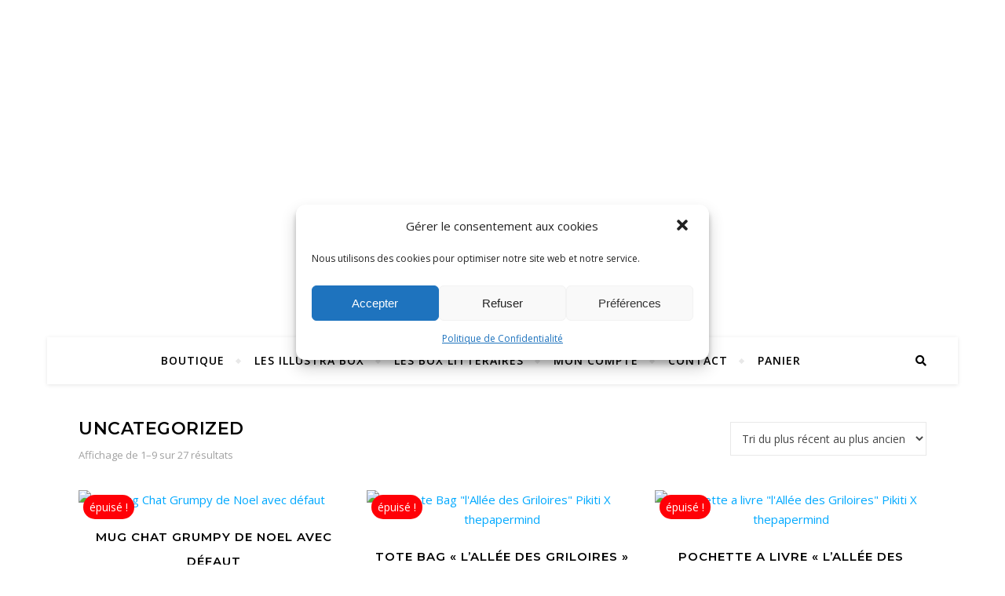

--- FILE ---
content_type: text/html; charset=UTF-8
request_url: https://www.pikitishop.com/product-category/uncategorized/
body_size: 14189
content:
<!DOCTYPE html>
<html lang="fr-FR">
<head>
	<meta charset="UTF-8">
	<meta name="viewport" content="width=device-width, initial-scale=1.0"/>
	<link rel="profile" href="http://gmpg.org/xfn/11">

<title>Uncategorized</title>
<meta name='robots' content='max-image-preview:large'/>
<link rel='dns-prefetch' href='//fonts.googleapis.com'/>
<style id='wp-img-auto-sizes-contain-inline-css' type='text/css'>img:is([sizes=auto i],[sizes^="auto," i]){contain-intrinsic-size:3000px 1500px}</style>
<link rel='stylesheet' id='cf7ic_style-css' href='https://www.pikitishop.com/wp-content/plugins/contact-form-7-image-captcha/css/cf7ic-style.css?ver=3.3.7' type='text/css' media='all'/>
<link rel='stylesheet' id='wcmultishipping-checkout-pickup-points-block-css' href='https://www.pikitishop.com/wp-content/plugins/wc-multishipping/inc/woocommerce_block/style-index.css?ver=0.1.0' type='text/css' media='all'/>
<link rel='stylesheet' id='wcmultishipping-blocks-integration-css' href='https://www.pikitishop.com/wp-content/plugins/wc-multishipping/inc/woocommerce_block/style-index.css?ver=0.1.0' type='text/css' media='all'/>
<link rel='stylesheet' id='wp-block-library-css' href='https://www.pikitishop.com/wp-includes/css/dist/block-library/style.min.css?ver=6.9' type='text/css' media='all'/>
<link rel='stylesheet' id='wc-blocks-style-css' href='https://www.pikitishop.com/wp-content/plugins/woocommerce/assets/client/blocks/wc-blocks.css?ver=wc-10.4.0' type='text/css' media='all'/>
<style id='global-styles-inline-css' type='text/css'>:root{--wp--preset--aspect-ratio--square:1;--wp--preset--aspect-ratio--4-3: 4/3;--wp--preset--aspect-ratio--3-4: 3/4;--wp--preset--aspect-ratio--3-2: 3/2;--wp--preset--aspect-ratio--2-3: 2/3;--wp--preset--aspect-ratio--16-9: 16/9;--wp--preset--aspect-ratio--9-16: 9/16;--wp--preset--color--black:#000;--wp--preset--color--cyan-bluish-gray:#abb8c3;--wp--preset--color--white:#fff;--wp--preset--color--pale-pink:#f78da7;--wp--preset--color--vivid-red:#cf2e2e;--wp--preset--color--luminous-vivid-orange:#ff6900;--wp--preset--color--luminous-vivid-amber:#fcb900;--wp--preset--color--light-green-cyan:#7bdcb5;--wp--preset--color--vivid-green-cyan:#00d084;--wp--preset--color--pale-cyan-blue:#8ed1fc;--wp--preset--color--vivid-cyan-blue:#0693e3;--wp--preset--color--vivid-purple:#9b51e0;--wp--preset--gradient--vivid-cyan-blue-to-vivid-purple:linear-gradient(135deg,#0693e3 0%,#9b51e0 100%);--wp--preset--gradient--light-green-cyan-to-vivid-green-cyan:linear-gradient(135deg,#7adcb4 0%,#00d082 100%);--wp--preset--gradient--luminous-vivid-amber-to-luminous-vivid-orange:linear-gradient(135deg,#fcb900 0%,#ff6900 100%);--wp--preset--gradient--luminous-vivid-orange-to-vivid-red:linear-gradient(135deg,#ff6900 0%,#cf2e2e 100%);--wp--preset--gradient--very-light-gray-to-cyan-bluish-gray:linear-gradient(135deg,#eee 0%,#a9b8c3 100%);--wp--preset--gradient--cool-to-warm-spectrum:linear-gradient(135deg,#4aeadc 0%,#9778d1 20%,#cf2aba 40%,#ee2c82 60%,#fb6962 80%,#fef84c 100%);--wp--preset--gradient--blush-light-purple:linear-gradient(135deg,#ffceec 0%,#9896f0 100%);--wp--preset--gradient--blush-bordeaux:linear-gradient(135deg,#fecda5 0%,#fe2d2d 50%,#6b003e 100%);--wp--preset--gradient--luminous-dusk:linear-gradient(135deg,#ffcb70 0%,#c751c0 50%,#4158d0 100%);--wp--preset--gradient--pale-ocean:linear-gradient(135deg,#fff5cb 0%,#b6e3d4 50%,#33a7b5 100%);--wp--preset--gradient--electric-grass:linear-gradient(135deg,#caf880 0%,#71ce7e 100%);--wp--preset--gradient--midnight:linear-gradient(135deg,#020381 0%,#2874fc 100%);--wp--preset--font-size--small:13px;--wp--preset--font-size--medium:20px;--wp--preset--font-size--large:36px;--wp--preset--font-size--x-large:42px;--wp--preset--spacing--20:.44rem;--wp--preset--spacing--30:.67rem;--wp--preset--spacing--40:1rem;--wp--preset--spacing--50:1.5rem;--wp--preset--spacing--60:2.25rem;--wp--preset--spacing--70:3.38rem;--wp--preset--spacing--80:5.06rem;--wp--preset--shadow--natural:6px 6px 9px rgba(0,0,0,.2);--wp--preset--shadow--deep:12px 12px 50px rgba(0,0,0,.4);--wp--preset--shadow--sharp:6px 6px 0 rgba(0,0,0,.2);--wp--preset--shadow--outlined:6px 6px 0 -3px #fff , 6px 6px #000;--wp--preset--shadow--crisp:6px 6px 0 #000}:where(.is-layout-flex){gap:.5em}:where(.is-layout-grid){gap:.5em}body .is-layout-flex{display:flex}.is-layout-flex{flex-wrap:wrap;align-items:center}.is-layout-flex > :is(*, div){margin:0}body .is-layout-grid{display:grid}.is-layout-grid > :is(*, div){margin:0}:where(.wp-block-columns.is-layout-flex){gap:2em}:where(.wp-block-columns.is-layout-grid){gap:2em}:where(.wp-block-post-template.is-layout-flex){gap:1.25em}:where(.wp-block-post-template.is-layout-grid){gap:1.25em}.has-black-color{color:var(--wp--preset--color--black)!important}.has-cyan-bluish-gray-color{color:var(--wp--preset--color--cyan-bluish-gray)!important}.has-white-color{color:var(--wp--preset--color--white)!important}.has-pale-pink-color{color:var(--wp--preset--color--pale-pink)!important}.has-vivid-red-color{color:var(--wp--preset--color--vivid-red)!important}.has-luminous-vivid-orange-color{color:var(--wp--preset--color--luminous-vivid-orange)!important}.has-luminous-vivid-amber-color{color:var(--wp--preset--color--luminous-vivid-amber)!important}.has-light-green-cyan-color{color:var(--wp--preset--color--light-green-cyan)!important}.has-vivid-green-cyan-color{color:var(--wp--preset--color--vivid-green-cyan)!important}.has-pale-cyan-blue-color{color:var(--wp--preset--color--pale-cyan-blue)!important}.has-vivid-cyan-blue-color{color:var(--wp--preset--color--vivid-cyan-blue)!important}.has-vivid-purple-color{color:var(--wp--preset--color--vivid-purple)!important}.has-black-background-color{background-color:var(--wp--preset--color--black)!important}.has-cyan-bluish-gray-background-color{background-color:var(--wp--preset--color--cyan-bluish-gray)!important}.has-white-background-color{background-color:var(--wp--preset--color--white)!important}.has-pale-pink-background-color{background-color:var(--wp--preset--color--pale-pink)!important}.has-vivid-red-background-color{background-color:var(--wp--preset--color--vivid-red)!important}.has-luminous-vivid-orange-background-color{background-color:var(--wp--preset--color--luminous-vivid-orange)!important}.has-luminous-vivid-amber-background-color{background-color:var(--wp--preset--color--luminous-vivid-amber)!important}.has-light-green-cyan-background-color{background-color:var(--wp--preset--color--light-green-cyan)!important}.has-vivid-green-cyan-background-color{background-color:var(--wp--preset--color--vivid-green-cyan)!important}.has-pale-cyan-blue-background-color{background-color:var(--wp--preset--color--pale-cyan-blue)!important}.has-vivid-cyan-blue-background-color{background-color:var(--wp--preset--color--vivid-cyan-blue)!important}.has-vivid-purple-background-color{background-color:var(--wp--preset--color--vivid-purple)!important}.has-black-border-color{border-color:var(--wp--preset--color--black)!important}.has-cyan-bluish-gray-border-color{border-color:var(--wp--preset--color--cyan-bluish-gray)!important}.has-white-border-color{border-color:var(--wp--preset--color--white)!important}.has-pale-pink-border-color{border-color:var(--wp--preset--color--pale-pink)!important}.has-vivid-red-border-color{border-color:var(--wp--preset--color--vivid-red)!important}.has-luminous-vivid-orange-border-color{border-color:var(--wp--preset--color--luminous-vivid-orange)!important}.has-luminous-vivid-amber-border-color{border-color:var(--wp--preset--color--luminous-vivid-amber)!important}.has-light-green-cyan-border-color{border-color:var(--wp--preset--color--light-green-cyan)!important}.has-vivid-green-cyan-border-color{border-color:var(--wp--preset--color--vivid-green-cyan)!important}.has-pale-cyan-blue-border-color{border-color:var(--wp--preset--color--pale-cyan-blue)!important}.has-vivid-cyan-blue-border-color{border-color:var(--wp--preset--color--vivid-cyan-blue)!important}.has-vivid-purple-border-color{border-color:var(--wp--preset--color--vivid-purple)!important}.has-vivid-cyan-blue-to-vivid-purple-gradient-background{background:var(--wp--preset--gradient--vivid-cyan-blue-to-vivid-purple)!important}.has-light-green-cyan-to-vivid-green-cyan-gradient-background{background:var(--wp--preset--gradient--light-green-cyan-to-vivid-green-cyan)!important}.has-luminous-vivid-amber-to-luminous-vivid-orange-gradient-background{background:var(--wp--preset--gradient--luminous-vivid-amber-to-luminous-vivid-orange)!important}.has-luminous-vivid-orange-to-vivid-red-gradient-background{background:var(--wp--preset--gradient--luminous-vivid-orange-to-vivid-red)!important}.has-very-light-gray-to-cyan-bluish-gray-gradient-background{background:var(--wp--preset--gradient--very-light-gray-to-cyan-bluish-gray)!important}.has-cool-to-warm-spectrum-gradient-background{background:var(--wp--preset--gradient--cool-to-warm-spectrum)!important}.has-blush-light-purple-gradient-background{background:var(--wp--preset--gradient--blush-light-purple)!important}.has-blush-bordeaux-gradient-background{background:var(--wp--preset--gradient--blush-bordeaux)!important}.has-luminous-dusk-gradient-background{background:var(--wp--preset--gradient--luminous-dusk)!important}.has-pale-ocean-gradient-background{background:var(--wp--preset--gradient--pale-ocean)!important}.has-electric-grass-gradient-background{background:var(--wp--preset--gradient--electric-grass)!important}.has-midnight-gradient-background{background:var(--wp--preset--gradient--midnight)!important}.has-small-font-size{font-size:var(--wp--preset--font-size--small)!important}.has-medium-font-size{font-size:var(--wp--preset--font-size--medium)!important}.has-large-font-size{font-size:var(--wp--preset--font-size--large)!important}.has-x-large-font-size{font-size:var(--wp--preset--font-size--x-large)!important}</style>

<style id='classic-theme-styles-inline-css' type='text/css'>.wp-block-button__link{color:#fff;background-color:#32373c;border-radius:9999px;box-shadow:none;text-decoration:none;padding:calc(.667em + 2px) calc(1.333em + 2px);font-size:1.125em}.wp-block-file__button{background:#32373c;color:#fff;text-decoration:none}</style>
<link rel='stylesheet' id='contact-form-7-css' href='https://www.pikitishop.com/wp-content/plugins/contact-form-7/includes/css/styles.css?ver=6.1.1' type='text/css' media='all'/>
<link rel='stylesheet' id='wcsob-css' href='https://www.pikitishop.com/wp-content/plugins/sold-out-badge-for-woocommerce//style.css?ver=6.9' type='text/css' media='all'/>
<style id='wcsob-inline-css' type='text/css'>.wcsob_soldout{color:#fff;background:#ff0007;font-size:14px;padding-top:3px;padding-right:8px;padding-bottom:3px;padding-left:8px;font-weight:normal;width:auto;height:auto;border-radius:15px;z-index:9999;text-align:center;position:absolute;top:6px;right:auto;bottom:auto;left:6px}.single-product .wcsob_soldout{top:6px;right:auto;bottom:auto;left:6px}</style>
<link rel='stylesheet' id='woocommerce-layout-css' href='https://www.pikitishop.com/wp-content/plugins/woocommerce/assets/css/woocommerce-layout.css?ver=10.4.0' type='text/css' media='all'/>
<link rel='stylesheet' id='woocommerce-smallscreen-css' href='https://www.pikitishop.com/wp-content/plugins/woocommerce/assets/css/woocommerce-smallscreen.css?ver=10.4.0' type='text/css' media='only screen and (max-width: 768px)'/>
<link rel='stylesheet' id='woocommerce-general-css' href='https://www.pikitishop.com/wp-content/plugins/woocommerce/assets/css/woocommerce.css?ver=10.4.0' type='text/css' media='all'/>
<style id='woocommerce-inline-inline-css' type='text/css'>.woocommerce form .form-row .required{visibility:visible}</style>
<link rel='stylesheet' id='cmplz-general-css' href='https://www.pikitishop.com/wp-content/plugins/complianz-gdpr/assets/css/cookieblocker.min.css?ver=1757608357' type='text/css' media='all'/>
<link rel='stylesheet' id='flipper-css' href='https://www.pikitishop.com/wp-content/plugins/wpc-countdown-timer/assets/libs/flipper/style.css?ver=3.1.4' type='text/css' media='all'/>
<link rel='stylesheet' id='wooct-frontend-css' href='https://www.pikitishop.com/wp-content/plugins/wpc-countdown-timer/assets/css/frontend.css?ver=3.1.4' type='text/css' media='all'/>
<link rel='stylesheet' id='bard-style-css' href='https://www.pikitishop.com/wp-content/themes/bard/style.css?ver=1.4.9.8' type='text/css' media='all'/>
<link rel='stylesheet' id='fontawesome-css' href='https://www.pikitishop.com/wp-content/themes/bard/assets/css/fontawesome/all.min.css?ver=6.9' type='text/css' media='all'/>
<link rel='stylesheet' id='fontello-css' href='https://www.pikitishop.com/wp-content/themes/bard/assets/css/fontello.css?ver=6.9' type='text/css' media='all'/>
<link rel='stylesheet' id='slick-css' href='https://www.pikitishop.com/wp-content/themes/bard/assets/css/slick.css?ver=6.9' type='text/css' media='all'/>
<link rel='stylesheet' id='scrollbar-css' href='https://www.pikitishop.com/wp-content/themes/bard/assets/css/perfect-scrollbar.css?ver=6.9' type='text/css' media='all'/>
<link rel='stylesheet' id='bard-woocommerce-css' href='https://www.pikitishop.com/wp-content/themes/bard/assets/css/woocommerce.css?ver=6.9' type='text/css' media='all'/>
<link rel='stylesheet' id='bard-responsive-css' href='https://www.pikitishop.com/wp-content/themes/bard/assets/css/responsive.css?ver=6.9' type='text/css' media='all'/>
<link rel='stylesheet' id='bard-montserratr-font-css' href='//fonts.googleapis.com/css?family=Montserrat%3A300%2C300i%2C400%2C400i%2C500%2C500i%2C600%2C600i%2C700%2C700i&#038;ver=1.0.0' type='text/css' media='all'/>
<link rel='stylesheet' id='bard-opensans-font-css' href='//fonts.googleapis.com/css?family=Open+Sans%3A400%2C400i%2C600%2C600i%2C700%2C700i&#038;ver=1.0.0' type='text/css' media='all'/>
<link rel='stylesheet' id='bard-arizonia-font-css' href='//fonts.googleapis.com/css?family=Arizonia%3A300%2C300i%2C400%2C400i%2C500%2C500i%2C600%2C600i%2C700%2C700i&#038;ver=1.0.0' type='text/css' media='all'/>
<link rel='stylesheet' id='mollie-applepaydirect-css' href='https://www.pikitishop.com/wp-content/plugins/mollie-payments-for-woocommerce/public/css/mollie-applepaydirect.min.css?ver=1765469148' type='text/css' media='screen'/>
<script type="text/javascript" src="https://www.pikitishop.com/wp-includes/js/jquery/jquery.min.js?ver=3.7.1" id="jquery-core-js"></script>
<script type="text/javascript" src="https://www.pikitishop.com/wp-includes/js/jquery/jquery-migrate.min.js?ver=3.4.1" id="jquery-migrate-js"></script>
<script type="text/javascript" id="print-invoices-packing-slip-labels-for-woocommerce_public-js-extra">//<![CDATA[
var wf_pklist_params_public={"show_document_preview":"No","document_access_type":"logged_in","is_user_logged_in":"","msgs":{"invoice_number_prompt_free_order":"\u00ab\u00a0G\u00e9n\u00e9rer une facture pour les commandes gratuites\u00a0\u00bb est d\u00e9sactiv\u00e9 dans Param\u00e8tres de facture\u00a0\u003E Avanc\u00e9. Vous essayez de g\u00e9n\u00e9rer une facture pour cette commande gratuite. Proc\u00e9der?","creditnote_number_prompt":"Le remboursement dans cette commande ne semble pas encore avoir de num\u00e9ro de cr\u00e9dit. Voulez-vous en g\u00e9n\u00e9rer un manuellement ?","invoice_number_prompt_no_from_addr":"Veuillez remplir l'`adresse de l'exp\u00e9diteur` dans les param\u00e8tres g\u00e9n\u00e9raux du plugin.","invoice_title_prompt":"Facture","invoice_number_prompt":"le num\u00e9ro n'a pas encore \u00e9t\u00e9 g\u00e9n\u00e9r\u00e9. Voulez-vous en g\u00e9n\u00e9rer un manuellement ?","pop_dont_show_again":false,"request_error":"Erreur de demande.","error_loading_data":"Erreur de chargement des donn\u00e9es.","min_value_error":"la valeur minimale devrait \u00eatre","generating_document_text":"G\u00e9n\u00e9ration du document...","new_tab_open_error":"Impossible d'ouvrir un nouvel onglet. Veuillez v\u00e9rifier les param\u00e8tres de votre navigateur."}};
//]]></script>
<script type="text/javascript" src="https://www.pikitishop.com/wp-content/plugins/print-invoices-packing-slip-labels-for-woocommerce/public/js/wf-woocommerce-packing-list-public.js?ver=4.8.3" id="print-invoices-packing-slip-labels-for-woocommerce_public-js"></script>
<script type="text/javascript" src="https://www.pikitishop.com/wp-content/plugins/woocommerce/assets/js/jquery-blockui/jquery.blockUI.min.js?ver=2.7.0-wc.10.4.0" id="wc-jquery-blockui-js" defer="defer" data-wp-strategy="defer"></script>
<script type="text/javascript" id="wc-add-to-cart-js-extra">//<![CDATA[
var wc_add_to_cart_params={"ajax_url":"/wp-admin/admin-ajax.php","wc_ajax_url":"/?wc-ajax=%%endpoint%%","i18n_view_cart":"Voir le panier","cart_url":"https://www.pikitishop.com/cart/","is_cart":"","cart_redirect_after_add":"no"};
//]]></script>
<script type="text/javascript" src="https://www.pikitishop.com/wp-content/plugins/woocommerce/assets/js/frontend/add-to-cart.min.js?ver=10.4.0" id="wc-add-to-cart-js" defer="defer" data-wp-strategy="defer"></script>
<script type="text/javascript" src="https://www.pikitishop.com/wp-content/plugins/woocommerce/assets/js/js-cookie/js.cookie.min.js?ver=2.1.4-wc.10.4.0" id="wc-js-cookie-js" defer="defer" data-wp-strategy="defer"></script>
<script type="text/javascript" id="woocommerce-js-extra">//<![CDATA[
var woocommerce_params={"ajax_url":"/wp-admin/admin-ajax.php","wc_ajax_url":"/?wc-ajax=%%endpoint%%","i18n_password_show":"Afficher le mot de passe","i18n_password_hide":"Masquer le mot de passe"};
//]]></script>
<script type="text/javascript" src="https://www.pikitishop.com/wp-content/plugins/woocommerce/assets/js/frontend/woocommerce.min.js?ver=10.4.0" id="woocommerce-js" defer="defer" data-wp-strategy="defer"></script>
<link rel="https://api.w.org/" href="https://www.pikitishop.com/wp-json/"/><link rel="alternate" title="JSON" type="application/json" href="https://www.pikitishop.com/wp-json/wp/v2/product_cat/15"/><meta name="generator" content="WordPress 6.9"/>
<meta name="generator" content="WooCommerce 10.4.0"/>
			<style>.cmplz-hidden{display:none!important}</style><!-- Analytics by WP Statistics - https://wp-statistics.com -->
<style id="bard_dynamic_css">body{background-color:#fff}#top-bar{background-color:#fff}#top-bar a{color:#000}#top-bar a:hover,#top-bar li.current-menu-item>a,#top-bar li.current-menu-ancestor>a,#top-bar .sub-menu li.current-menu-item>a,#top-bar .sub-menu li.current-menu-ancestor>a{color:#00a9ff}#top-menu .sub-menu,#top-menu .sub-menu a{background-color:#fff;border-color:rgba(0,0,0,.05)}.header-logo a,.site-description,.header-socials-icon{color:#111}.site-description:before,.site-description:after{background:#111}.header-logo a:hover,.header-socials-icon:hover{color:#111}.entry-header{background-color:#fff}#main-nav{background-color:#fff;box-shadow:0 1px 5px rgba(0,0,0,.1)}#main-nav a,#main-nav i,#main-nav #s{color:#000}.main-nav-sidebar div span,.sidebar-alt-close-btn span,.btn-tooltip{background-color:#000}.btn-tooltip:before{border-top-color:#000}#main-nav a:hover,#main-nav i:hover,#main-nav li.current-menu-item>a,#main-nav li.current-menu-ancestor>a,#main-nav .sub-menu li.current-menu-item>a,#main-nav .sub-menu li.current-menu-ancestor>a{color:#00a9ff}.main-nav-sidebar:hover div span{background-color:#00a9ff}#main-menu .sub-menu,#main-menu .sub-menu a{background-color:#fff;border-color:rgba(0,0,0,.05)}#main-nav #s{background-color:#fff}#main-nav #s::-webkit-input-placeholder{color:rgba(0,0,0,.7)}#main-nav #s::-moz-placeholder{color:rgba(0,0,0,.7)}#main-nav #s:-ms-input-placeholder{color:rgba(0,0,0,.7)}#main-nav #s:-moz-placeholder{color:rgba(0,0,0,.7)}.sidebar-alt,.main-content,.featured-slider-area,#featured-links,.page-content select,.page-content input,.page-content textarea{background-color:#fff}.featured-link .cv-inner{border-color:rgba(255,255,255,.4)}.featured-link:hover .cv-inner{border-color:rgba(255,255,255,.8)}#featured-links h6{background-color:#fff;color:#000}.page-content,.page-content select,.page-content input,.page-content textarea,.page-content .post-author a,.page-content .bard-widget a,.page-content .comment-author{color:#464646}.page-content h1,.page-content h2,.page-content h3,.page-content h4,.page-content h5,.page-content h6,.page-content .post-title a,.page-content .post-author a,.page-content .author-description h3 a,.page-content .related-posts h5 a,.page-content .blog-pagination .previous-page a,.page-content .blog-pagination .next-page a,blockquote,.page-content .post-share a,.page-content .read-more a{color:#030303}.widget_wysija .widget-title h4:after{background-color:#030303}.page-content .read-more a:hover,.page-content .post-title a:hover{color:rgba(3,3,3,.75)}.page-content .post-author,.page-content .post-comments,.page-content .post-date,.page-content .post-meta,.page-content .post-meta a,.page-content .related-post-date,.page-content .comment-meta a,.page-content .author-share a,.page-content .post-tags a,.page-content .tagcloud a,.widget_categories li,.widget_archive li,.ahse-subscribe-box p,.rpwwt-post-author,.rpwwt-post-categories,.rpwwt-post-date,.rpwwt-post-comments-number,.copyright-info,#page-footer .copyright-info a,.footer-menu-container,#page-footer .footer-menu-container a,.single-navigation span,.comment-notes{color:#a1a1a1}.page-content input::-webkit-input-placeholder{color:#a1a1a1}.page-content input::-moz-placeholder{color:#a1a1a1}.page-content input:-ms-input-placeholder{color:#a1a1a1}.page-content input:-moz-placeholder{color:#a1a1a1}a,.post-categories,#page-wrap .bard-widget.widget_text a,.scrolltop,.required{color:#00a9ff}.ps-container>.ps-scrollbar-y-rail>.ps-scrollbar-y,.read-more a:after{background:#00a9ff}a:hover,.scrolltop:hover{color:rgba(0,169,255,.8)}blockquote{border-color:#00a9ff}.widget-title h4{border-top-color:#00a9ff}::-moz-selection{color:#fff;background:#00a9ff}::selection{color:#fff;background:#00a9ff}.page-content .post-footer,.blog-list-style,.page-content .author-description,.page-content .related-posts,.page-content .entry-comments,.page-content .bard-widget li,.page-content #wp-calendar,.page-content #wp-calendar caption,.page-content #wp-calendar tbody td,.page-content .widget_nav_menu li a,.page-content .tagcloud a,.page-content select,.page-content input,.page-content textarea,.post-tags a,.gallery-caption,.wp-caption-text,table tr,table th,table td,pre,.single-navigation{border-color:#e8e8e8}#main-menu>li:after,.border-divider,hr{background-color:#e8e8e8}.widget_search .svg-fa-wrap,.widget_search #searchsubmit,.wp-block-search button,.page-content .submit,.page-content .blog-pagination.numeric a,.page-content .post-password-form input[type="submit"],.page-content .wpcf7 [type="submit"]{color:#fff;background-color:#333}.page-content .submit:hover,.page-content .blog-pagination.numeric a:hover,.page-content .blog-pagination.numeric span,.page-content .bard-subscribe-box input[type="submit"],.page-content .widget_wysija input[type="submit"],.page-content .post-password-form input[type="submit"]:hover,.page-content .wpcf7 [type="submit"]:hover{color:#fff;background-color:#00a9ff}.image-overlay,#infscr-loading,.page-content h4.image-overlay{color:#fff;background-color:rgba(73,73,73,.2)}.image-overlay a,.post-slider .prev-arrow,.post-slider .next-arrow,.page-content .image-overlay a,#featured-slider .slider-dots{color:#fff}.slide-caption{background:rgba(255,255,255,.95)}#featured-slider .prev-arrow,#featured-slider .next-arrow,#featured-slider .slick-active,.slider-title:after{background:#fff}.footer-socials,.footer-widgets{background:#fff}.instagram-title{background:rgba(255,255,255,.85)}#page-footer,#page-footer a,#page-footer select,#page-footer input,#page-footer textarea{color:#222}#page-footer #s::-webkit-input-placeholder{color:#222}#page-footer #s::-moz-placeholder{color:#222}#page-footer #s:-ms-input-placeholder{color:#222}#page-footer #s:-moz-placeholder{color:#222}#page-footer h1,#page-footer h2,#page-footer h3,#page-footer h4,#page-footer h5,#page-footer h6,#page-footer .footer-socials a{color:#111}#page-footer a:hover{color:#00a9ff}#page-footer a,#page-footer .bard-widget li,#page-footer #wp-calendar,#page-footer #wp-calendar caption,#page-footer #wp-calendar tbody td,#page-footer .widget_nav_menu li a,#page-footer select,#page-footer input,#page-footer textarea,#page-footer .widget-title h4:before,#page-footer .widget-title h4:after,.alt-widget-title,.footer-widgets{border-color:#e8e8e8}.sticky,.footer-copyright,.bard-widget.widget_wysija{background-color:#f6f6f6}.bard-preloader-wrap{background-color:#fff}.boxed-wrapper{max-width:1160px}.sidebar-alt{max-width:340px;left:-340px;padding:85px 35px 0}.sidebar-left,.sidebar-right{width:302px}.main-container{width:calc(100% - 302px);width:-webkit-calc(100% - 302px)}#top-bar>div,#main-nav>div,#featured-links,.main-content,.page-footer-inner,.featured-slider-area.boxed-wrapper{padding-left:40px;padding-right:40px}.bard-instagram-widget #sb_instagram{max-width:none!important}.bard-instagram-widget #sbi_images{display:-webkit-box;display:-ms-flexbox;display:flex}.bard-instagram-widget #sbi_images .sbi_photo{height:auto!important}.bard-instagram-widget #sbi_images .sbi_photo img{display:block!important}.bard-widget #sbi_images .sbi_photo{height:auto!important}.bard-widget #sbi_images .sbi_photo img{display:block!important}@media screen and (max-width:979px ){.top-bar-socials{float:none!important}.top-bar-socials a{line-height:40px!important}}.entry-header{height:450px;background-image:url(https://cdn-s3.pikitishop.com/wp-content/uploads/2021/07/06181835/cropped-cropped-Pikiti-V2_banniere.png);background-size:cover}.entry-header{background-position:center center}.logo-img{max-width:500px}.entry-header{background-color:transparent!important;background-image:none}.header-logo a:not(.logo-img),.site-description {display:none}#main-nav{text-align:center}.main-nav-icons{position:absolute;top:0;right:40px;z-index:2}.main-nav-buttons{position:absolute;top:0;left:40px;z-index:1}#main-menu{padding-left:0!important}#featured-links .featured-link{margin-right:25px}#featured-links .featured-link:last-of-type{margin-right:0}#featured-links .featured-link{width: calc( (100% - -25px) / 0 - 1px);width: -webkit-calc( (100% - -25px) / 0- 1px)}.featured-link:nth-child(1) .cv-inner {display:none}.featured-link:nth-child(2) .cv-inner {display:none}.featured-link:nth-child(3) .cv-inner {display:none}.blog-grid>li{display:inline-block;vertical-align:top;margin-right:32px;margin-bottom:35px}.blog-grid>li.blog-grid-style{width: calc((100% - 32px ) /2 - 1px);width: -webkit-calc((100% - 32px ) /2 - 1px)}@media screen and (min-width:979px ){.blog-grid > .blog-list-style:nth-last-of-type(-n+1) {margin-bottom:0}.blog-grid > .blog-grid-style:nth-last-of-type(-n+2) {margin-bottom:0}}@media screen and (max-width:640px ){.blog-grid > li:nth-last-of-type(-n+1) {margin-bottom:0}}.blog-grid > li:nth-of-type(2n+2) {margin-right:0}.sidebar-right{padding-left:32px}.blog-classic-style .post-content > p:first-of-type:first-letter,.single .post-content > p:not(.wp-block-tag-cloud):first-of-type:first-letter,article.page .post-content > p:first-child:first-letter {float:left;margin:6px 9px 0 -1px;font-family:'Montserrat';font-weight:normal;font-style:normal;font-size:81px;line-height:65px;text-align:center;text-transform:uppercase}@-moz-document url-prefix() {.blog-classic-style .post-content > p:first-of-type:first-letter,.single .post-content > p:not(.wp-block-tag-cloud):first-of-type:first-letter,article.page .post-content > p:first-child:first-letter {margin-top: 10px !important;}}@media screen and (max-width:768px ){.featured-slider-area{display:none}#featured-links{display:none}}@media screen and (max-width:640px ){.related-posts{display:none}}.header-logo a{font-family:'Arizonia'}#top-menu li a{font-family:'Open Sans'}#main-menu li a{font-family:'Open Sans'}#mobile-menu li{font-family:'Open Sans'}#top-menu li a,#main-menu li a,#mobile-menu li{text-transform:uppercase}.footer-widgets .page-footer-inner>.bard-widget{width:30%;margin-right:5%}.footer-widgets .page-footer-inner > .bard-widget:nth-child(3n+3) {margin-right:0}.footer-widgets .page-footer-inner > .bard-widget:nth-child(3n+4) {clear:both}.woocommerce div.product .stock,.woocommerce div.product p.price,.woocommerce div.product span.price,.woocommerce ul.products li.product .price,.woocommerce-Reviews .woocommerce-review__author,.woocommerce form .form-row .required,.woocommerce form .form-row.woocommerce-invalid label,.woocommerce .page-content div.product .woocommerce-tabs ul.tabs li a{color:#464646}.woocommerce a.remove:hover{color:#464646!important}.woocommerce a.remove,.woocommerce .product_meta,.page-content .woocommerce-breadcrumb,.page-content .woocommerce-review-link,.page-content .woocommerce-breadcrumb a,.page-content .woocommerce-MyAccount-navigation-link a,.woocommerce .woocommerce-info:before,.woocommerce .page-content .woocommerce-result-count,.woocommerce-page .page-content .woocommerce-result-count,.woocommerce-Reviews .woocommerce-review__published-date,.woocommerce .product_list_widget .quantity,.woocommerce .widget_products .amount,.woocommerce .widget_price_filter .price_slider_amount,.woocommerce .widget_recently_viewed_products .amount,.woocommerce .widget_top_rated_products .amount,.woocommerce .widget_recent_reviews .reviewer{color:#a1a1a1}.woocommerce a.remove{color:#a1a1a1!important}p.demo_store,.woocommerce-store-notice,.woocommerce span.onsale{background-color:#00a9ff}.woocommerce .star-rating::before,.woocommerce .star-rating span::before,.woocommerce .page-content ul.products li.product .button,.page-content .woocommerce ul.products li.product .button,.page-content .woocommerce-MyAccount-navigation-link.is-active a,.page-content .woocommerce-MyAccount-navigation-link a:hover,.woocommerce-message::before{color:#00a9ff}.woocommerce form.login,.woocommerce form.register,.woocommerce-account fieldset,.woocommerce form.checkout_coupon,.woocommerce .woocommerce-info,.woocommerce .woocommerce-error,.woocommerce .woocommerce-message,.woocommerce .widget_shopping_cart .total,.woocommerce.widget_shopping_cart .total,.woocommerce-Reviews .comment_container,.woocommerce-cart #payment ul.payment_methods,#add_payment_method #payment ul.payment_methods,.woocommerce-checkout #payment ul.payment_methods,.woocommerce div.product .woocommerce-tabs ul.tabs::before,.woocommerce div.product .woocommerce-tabs ul.tabs::after,.woocommerce div.product .woocommerce-tabs ul.tabs li,.woocommerce .woocommerce-MyAccount-navigation-link,.select2-container--default .select2-selection--single{border-color:#e8e8e8}.woocommerce-cart #payment,#add_payment_method #payment,.woocommerce-checkout #payment,.woocommerce .woocommerce-info,.woocommerce .woocommerce-error,.woocommerce .woocommerce-message,.woocommerce div.product .woocommerce-tabs ul.tabs li{background-color:rgba(232,232,232,.3)}.woocommerce-cart #payment div.payment_box::before,#add_payment_method #payment div.payment_box::before,.woocommerce-checkout #payment div.payment_box::before{border-color:rgba(232,232,232,.5)}.woocommerce-cart #payment div.payment_box,#add_payment_method #payment div.payment_box,.woocommerce-checkout #payment div.payment_box{background-color:rgba(232,232,232,.5)}.page-content .woocommerce input.button,.page-content .woocommerce a.button,.page-content .woocommerce a.button.alt,.page-content .woocommerce button.button.alt,.page-content .woocommerce input.button.alt,.page-content .woocommerce #respond input#submit.alt,.woocommerce .page-content .widget_product_search input[type="submit"],.woocommerce .page-content .woocommerce-message .button,.woocommerce .page-content a.button.alt,.woocommerce .page-content button.button.alt,.woocommerce .page-content #respond input#submit,.woocommerce .page-content .widget_price_filter .button,.woocommerce .page-content .woocommerce-message .button,.woocommerce-page .page-content .woocommerce-message .button{color:#fff;background-color:#333}.page-content .woocommerce input.button:hover,.page-content .woocommerce a.button:hover,.page-content .woocommerce a.button.alt:hover,.page-content .woocommerce button.button.alt:hover,.page-content .woocommerce input.button.alt:hover,.page-content .woocommerce #respond input#submit.alt:hover,.woocommerce .page-content .woocommerce-message .button:hover,.woocommerce .page-content a.button.alt:hover,.woocommerce .page-content button.button.alt:hover,.woocommerce .page-content #respond input#submit:hover,.woocommerce .page-content .widget_price_filter .button:hover,.woocommerce .page-content .woocommerce-message .button:hover,.woocommerce-page .page-content .woocommerce-message .button:hover{color:#fff;background-color:#00a9ff}#loadFacebookG{width:35px;height:35px;display:block;position:relative;margin:auto}.facebook_blockG{background-color:#00a9ff;border:1px solid #00a9ff;float:left;height:25px;margin-left:2px;width:7px;opacity:.1;animation-name:bounceG;-o-animation-name:bounceG;-ms-animation-name:bounceG;-webkit-animation-name:bounceG;-moz-animation-name:bounceG;animation-duration:1.235s;-o-animation-duration:1.235s;-ms-animation-duration:1.235s;-webkit-animation-duration:1.235s;-moz-animation-duration:1.235s;animation-iteration-count:infinite;-o-animation-iteration-count:infinite;-ms-animation-iteration-count:infinite;-webkit-animation-iteration-count:infinite;-moz-animation-iteration-count:infinite;animation-direction:normal;-o-animation-direction:normal;-ms-animation-direction:normal;-webkit-animation-direction:normal;-moz-animation-direction:normal;transform:scale(.7);-o-transform:scale(.7);-ms-transform:scale(.7);-webkit-transform:scale(.7);-moz-transform:scale(.7)}#blockG_1{animation-delay:.3695s;-o-animation-delay:.3695s;-ms-animation-delay:.3695s;-webkit-animation-delay:.3695s;-moz-animation-delay:.3695s}#blockG_2{animation-delay:.496s;-o-animation-delay:.496s;-ms-animation-delay:.496s;-webkit-animation-delay:.496s;-moz-animation-delay:.496s}#blockG_3{animation-delay:.6125s;-o-animation-delay:.6125s;-ms-animation-delay:.6125s;-webkit-animation-delay:.6125s;-moz-animation-delay:.6125s}@keyframes bounceG{0%{transform:scale(1.2);opacity:1}100%{transform:scale(0.7);opacity:.1}}@-o-keyframes bounceG{0%{-o-transform:scale(1.2);opacity:1}100%{-o-transform:scale(0.7);opacity:.1}}@-ms-keyframes bounceG{0%{-ms-transform:scale(1.2);opacity:1}100%{-ms-transform:scale(0.7);opacity:.1}}@-webkit-keyframes bounceG{0%{-webkit-transform:scale(1.2);opacity:1}100%{-webkit-transform:scale(0.7);opacity:.1}}@-moz-keyframes bounceG{0%{-moz-transform:scale(1.2);opacity:1}100%{-moz-transform:scale(0.7);opacity:.1}}</style>	<noscript><style>.woocommerce-product-gallery{opacity:1!important}</style></noscript>
	<style type="text/css">.recentcomments a{display:inline!important;padding:0!important;margin:0!important}</style><link rel="icon" href="https://cdn-s3.pikitishop.com/wp-content/uploads/2021/03/24110014/cropped-avatarpikitifondtransparent-1-32x32.png" sizes="32x32"/>
<link rel="icon" href="https://cdn-s3.pikitishop.com/wp-content/uploads/2021/03/24110014/cropped-avatarpikitifondtransparent-1-192x192.png" sizes="192x192"/>
<link rel="apple-touch-icon" href="https://cdn-s3.pikitishop.com/wp-content/uploads/2021/03/24110014/cropped-avatarpikitifondtransparent-1-180x180.png"/>
<meta name="msapplication-TileImage" content="https://cdn-s3.pikitishop.com/wp-content/uploads/2021/03/24110014/cropped-avatarpikitifondtransparent-1-270x270.png"/>
</head>

<body data-cmplz=1 class="archive tax-product_cat term-uncategorized term-15 wp-embed-responsive wp-theme-bard theme-bard woocommerce woocommerce-page woocommerce-no-js">
	
	<!-- Preloader -->
	
	<!-- Page Wrapper -->
	<div id="page-wrap">

		<!-- Boxed Wrapper -->
		<div id="page-header" class="boxed-wrapper">

		
	<div class="entry-header" data-parallax="1" data-image="https://cdn-s3.pikitishop.com/wp-content/uploads/2021/07/06181835/cropped-cropped-Pikiti-V2_banniere.png">
		<div class="cv-outer">
		<div class="cv-inner">

			<div class="header-logo">
				
									
										<a href="https://www.pikitishop.com/"></a>
					
								
								
			</div>

			
		</div>
		</div>
	</div>

	
<div id="main-nav" class="clear-fix">

	<div>	
		
		<div class="main-nav-buttons">

			<!-- Alt Sidebar Icon -->
			
			<!-- Random Post Button -->			
						
		</div>

		<!-- Icons -->
		<div class="main-nav-icons">
						<div class="main-nav-search">
				<span class="btn-tooltip">Rechercher</span>
				<i class="fas fa-search"></i>
				<i class="fas fa-times"></i>
				<form role="search" method="get" id="searchform" class="clear-fix" action="https://www.pikitishop.com/"><input type="search" name="s" id="s" placeholder="Rechercher..." data-placeholder="Saisissez votre recherche..." value=""/><span class="svg-fa-wrap"><i class="fa fa-search"></i></span><input type="submit" id="searchsubmit" value="st"/></form>			</div>
					</div>


		<!-- Mobile Menu Button -->
		<span class="mobile-menu-btn">
			<i class="fas fa-chevron-down"></i>
		</span>

		<nav class="main-menu-container"><ul id="main-menu" class=""><li id="menu-item-672" class="menu-item menu-item-type-taxonomy menu-item-object-product_cat menu-item-has-children menu-item-672"><a href="https://www.pikitishop.com/product-category/boutique/">Boutique</a>
<ul class="sub-menu">
	<li id="menu-item-688" class="menu-item menu-item-type-taxonomy menu-item-object-product_cat menu-item-688"><a href="https://www.pikitishop.com/product-category/boutique/loungefly-boutique/">Loungefly</a></li>
	<li id="menu-item-689" class="menu-item menu-item-type-taxonomy menu-item-object-product_cat menu-item-689"><a href="https://www.pikitishop.com/product-category/boutique/mug/">Mug</a></li>
</ul>
</li>
<li id="menu-item-661" class="menu-item menu-item-type-taxonomy menu-item-object-product_cat menu-item-661"><a href="https://www.pikitishop.com/product-category/creations/">Les Illustra Box</a></li>
<li id="menu-item-664" class="menu-item menu-item-type-taxonomy menu-item-object-product_cat menu-item-664"><a href="https://www.pikitishop.com/product-category/box/">Les box Littéraires</a></li>
<li id="menu-item-129" class="menu-item menu-item-type-post_type menu-item-object-page menu-item-129"><a href="https://www.pikitishop.com/mon-compte/">Mon compte</a></li>
<li id="menu-item-130" class="menu-item menu-item-type-post_type menu-item-object-page menu-item-130"><a href="https://www.pikitishop.com/contact/">Contact</a></li>
<li id="menu-item-726" class="menu-item menu-item-type-post_type menu-item-object-page menu-item-726"><a href="https://www.pikitishop.com/cart/">Panier</a></li>
</ul></nav><nav class="mobile-menu-container"><ul id="mobile-menu" class=""><li class="menu-item menu-item-type-taxonomy menu-item-object-product_cat menu-item-has-children menu-item-672"><a href="https://www.pikitishop.com/product-category/boutique/">Boutique</a>
<ul class="sub-menu">
	<li class="menu-item menu-item-type-taxonomy menu-item-object-product_cat menu-item-688"><a href="https://www.pikitishop.com/product-category/boutique/loungefly-boutique/">Loungefly</a></li>
	<li class="menu-item menu-item-type-taxonomy menu-item-object-product_cat menu-item-689"><a href="https://www.pikitishop.com/product-category/boutique/mug/">Mug</a></li>
</ul>
</li>
<li class="menu-item menu-item-type-taxonomy menu-item-object-product_cat menu-item-661"><a href="https://www.pikitishop.com/product-category/creations/">Les Illustra Box</a></li>
<li class="menu-item menu-item-type-taxonomy menu-item-object-product_cat menu-item-664"><a href="https://www.pikitishop.com/product-category/box/">Les box Littéraires</a></li>
<li class="menu-item menu-item-type-post_type menu-item-object-page menu-item-129"><a href="https://www.pikitishop.com/mon-compte/">Mon compte</a></li>
<li class="menu-item menu-item-type-post_type menu-item-object-page menu-item-130"><a href="https://www.pikitishop.com/contact/">Contact</a></li>
<li class="menu-item menu-item-type-post_type menu-item-object-page menu-item-726"><a href="https://www.pikitishop.com/cart/">Panier</a></li>
 </ul></nav>
	</div>

</div><!-- #main-nav -->


		</div><!-- .boxed-wrapper -->

		<!-- Page Content -->
		<div class="page-content">
			
			<div class="main-content clear-fix boxed-wrapper"><div class="main-container"><div id="primary" class="content-area"><main id="main" class="site-main" role="main"><header class="woocommerce-products-header">
			<h1 class="woocommerce-products-header__title page-title">Uncategorized</h1>
	
	</header>
<div class="woocommerce-notices-wrapper"></div><p class="woocommerce-result-count" role="alert" aria-relevant="all" data-is-sorted-by="true">
	Affichage de 1&ndash;9 sur 27 résultats<span class="screen-reader-text">Trié du plus récent au plus ancien</span></p>
<form class="woocommerce-ordering" method="get">
		<select name="orderby" class="orderby" aria-label="Commande">
					<option value="popularity">Tri par popularité</option>
					<option value="date" selected='selected'>Tri du plus récent au plus ancien</option>
					<option value="price">Tri par tarif croissant</option>
					<option value="price-desc">Tri par tarif décroissant</option>
			</select>
	<input type="hidden" name="paged" value="1"/>
	</form>
<ul class="products columns-3">
<li class="product type-product post-11334 status-publish first outofstock product_cat-boutique product_cat-uncategorized has-post-thumbnail shipping-taxable purchasable product-type-simple wooct-ended">
	<a href="https://www.pikitishop.com/produit/mug-chat-grumpy-de-noel-avec-defaut/" class="woocommerce-LoopProduct-link woocommerce-loop-product__link">
	<span class="wcsob_soldout">épuisé !</span>
	<img width="300" height="300" src="https://cdn-s3.pikitishop.com/wp-content/uploads/2025/12/05174320/IMG_7065-300x300.jpg" class="attachment-woocommerce_thumbnail size-woocommerce_thumbnail" alt="Mug Chat Grumpy de Noel  avec défaut" decoding="async" fetchpriority="high" srcset="https://cdn-s3.pikitishop.com/wp-content/uploads/2025/12/05174320/IMG_7065-300x300.jpg 300w, https://cdn-s3.pikitishop.com/wp-content/uploads/2025/12/05174320/IMG_7065-150x150.jpg 150w, https://cdn-s3.pikitishop.com/wp-content/uploads/2025/12/05174320/IMG_7065-75x75.jpg 75w, https://cdn-s3.pikitishop.com/wp-content/uploads/2025/12/05174320/IMG_7065-100x100.jpg 100w" sizes="(max-width: 300px) 100vw, 300px"/><h2 class="woocommerce-loop-product__title">Mug Chat Grumpy de Noel  avec défaut</h2>
	<span class="price"><span class="woocommerce-Price-amount amount"><bdi>7,00&nbsp;<span class="woocommerce-Price-currencySymbol">&euro;</span></bdi></span></span>
</a><a href="https://www.pikitishop.com/produit/mug-chat-grumpy-de-noel-avec-defaut/" aria-describedby="woocommerce_loop_add_to_cart_link_describedby_11334" data-quantity="1" class="button product_type_simple" data-product_id="11334" data-product_sku="" aria-label="En savoir plus sur &ldquo;Mug Chat Grumpy de Noel  avec défaut&rdquo;" rel="nofollow" data-success_message="">Lire la suite</a>	<span id="woocommerce_loop_add_to_cart_link_describedby_11334" class="screen-reader-text">
			</span>
</li>
<li class="product type-product post-11305 status-publish outofstock product_cat-boutique product_cat-uncategorized has-post-thumbnail shipping-taxable purchasable product-type-simple wooct-ended">
	<a href="https://www.pikitishop.com/produit/tote-bag-lallee-des-griloires-pikiti-x-thepapermind/" class="woocommerce-LoopProduct-link woocommerce-loop-product__link">
	<span class="wcsob_soldout">épuisé !</span>
	<img width="300" height="300" src="https://cdn-s3.pikitishop.com/wp-content/uploads/2025/12/05171321/IMG_7060-300x300.jpg" class="attachment-woocommerce_thumbnail size-woocommerce_thumbnail" alt="Tote Bag &quot;l&#039;Allée des Griloires&quot;  Pikiti X thepapermind" decoding="async" srcset="https://cdn-s3.pikitishop.com/wp-content/uploads/2025/12/05171321/IMG_7060-300x300.jpg 300w, https://cdn-s3.pikitishop.com/wp-content/uploads/2025/12/05171321/IMG_7060-150x150.jpg 150w, https://cdn-s3.pikitishop.com/wp-content/uploads/2025/12/05171321/IMG_7060-75x75.jpg 75w, https://cdn-s3.pikitishop.com/wp-content/uploads/2025/12/05171321/IMG_7060-100x100.jpg 100w" sizes="(max-width: 300px) 100vw, 300px"/><h2 class="woocommerce-loop-product__title">Tote Bag « l&rsquo;Allée des Griloires »  Pikiti X thepapermind</h2>
	<span class="price"><span class="woocommerce-Price-amount amount"><bdi>33,00&nbsp;<span class="woocommerce-Price-currencySymbol">&euro;</span></bdi></span></span>
</a><a href="https://www.pikitishop.com/produit/tote-bag-lallee-des-griloires-pikiti-x-thepapermind/" aria-describedby="woocommerce_loop_add_to_cart_link_describedby_11305" data-quantity="1" class="button product_type_simple" data-product_id="11305" data-product_sku="" aria-label="En savoir plus sur &ldquo;Tote Bag &quot;l&#039;Allée des Griloires&quot;  Pikiti X thepapermind&rdquo;" rel="nofollow" data-success_message="">Lire la suite</a>	<span id="woocommerce_loop_add_to_cart_link_describedby_11305" class="screen-reader-text">
			</span>
</li>
<li class="product type-product post-11304 status-publish last outofstock product_cat-boutique product_cat-uncategorized has-post-thumbnail shipping-taxable purchasable product-type-simple wooct-ended">
	<a href="https://www.pikitishop.com/produit/pochette-a-livre-lallee-des-griloires-pikiti-x-thepapermind/" class="woocommerce-LoopProduct-link woocommerce-loop-product__link">
	<span class="wcsob_soldout">épuisé !</span>
	<img width="300" height="300" src="https://cdn-s3.pikitishop.com/wp-content/uploads/2025/12/05171405/IMG_7059-300x300.jpg" class="attachment-woocommerce_thumbnail size-woocommerce_thumbnail" alt="Pochette a livre &quot;l&#039;Allée des Griloires&quot;  Pikiti X thepapermind" decoding="async" srcset="https://cdn-s3.pikitishop.com/wp-content/uploads/2025/12/05171405/IMG_7059-300x300.jpg 300w, https://cdn-s3.pikitishop.com/wp-content/uploads/2025/12/05171405/IMG_7059-150x150.jpg 150w, https://cdn-s3.pikitishop.com/wp-content/uploads/2025/12/05171405/IMG_7059-75x75.jpg 75w, https://cdn-s3.pikitishop.com/wp-content/uploads/2025/12/05171405/IMG_7059-100x100.jpg 100w" sizes="(max-width: 300px) 100vw, 300px"/><h2 class="woocommerce-loop-product__title">Pochette a livre « l&rsquo;Allée des Griloires »  Pikiti X thepapermind</h2>
	<span class="price"><span class="woocommerce-Price-amount amount"><bdi>21,00&nbsp;<span class="woocommerce-Price-currencySymbol">&euro;</span></bdi></span></span>
</a><a href="https://www.pikitishop.com/produit/pochette-a-livre-lallee-des-griloires-pikiti-x-thepapermind/" aria-describedby="woocommerce_loop_add_to_cart_link_describedby_11304" data-quantity="1" class="button product_type_simple" data-product_id="11304" data-product_sku="" aria-label="En savoir plus sur &ldquo;Pochette a livre &quot;l&#039;Allée des Griloires&quot;  Pikiti X thepapermind&rdquo;" rel="nofollow" data-success_message="">Lire la suite</a>	<span id="woocommerce_loop_add_to_cart_link_describedby_11304" class="screen-reader-text">
			</span>
</li>
<li class="product type-product post-11303 status-publish first outofstock product_cat-boutique product_cat-uncategorized has-post-thumbnail shipping-taxable purchasable product-type-simple wooct-ended">
	<a href="https://www.pikitishop.com/produit/pochette-a-livre-montagne-renard-pikiti-x-thepapermind/" class="woocommerce-LoopProduct-link woocommerce-loop-product__link">
	<span class="wcsob_soldout">épuisé !</span>
	<img width="300" height="300" src="https://cdn-s3.pikitishop.com/wp-content/uploads/2025/12/05171419/IMG_7057-300x300.jpg" class="attachment-woocommerce_thumbnail size-woocommerce_thumbnail" alt="Pochette a livre &quot;Montagne Renard&quot;  Pikiti X thepapermind" decoding="async" loading="lazy" srcset="https://cdn-s3.pikitishop.com/wp-content/uploads/2025/12/05171419/IMG_7057-300x300.jpg 300w, https://cdn-s3.pikitishop.com/wp-content/uploads/2025/12/05171419/IMG_7057-150x150.jpg 150w, https://cdn-s3.pikitishop.com/wp-content/uploads/2025/12/05171419/IMG_7057-75x75.jpg 75w, https://cdn-s3.pikitishop.com/wp-content/uploads/2025/12/05171419/IMG_7057-100x100.jpg 100w" sizes="auto, (max-width: 300px) 100vw, 300px"/><h2 class="woocommerce-loop-product__title">Pochette a livre « Montagne Renard »  Pikiti X thepapermind</h2>
	<span class="price"><span class="woocommerce-Price-amount amount"><bdi>21,00&nbsp;<span class="woocommerce-Price-currencySymbol">&euro;</span></bdi></span></span>
</a><a href="https://www.pikitishop.com/produit/pochette-a-livre-montagne-renard-pikiti-x-thepapermind/" aria-describedby="woocommerce_loop_add_to_cart_link_describedby_11303" data-quantity="1" class="button product_type_simple" data-product_id="11303" data-product_sku="" aria-label="En savoir plus sur &ldquo;Pochette a livre &quot;Montagne Renard&quot;  Pikiti X thepapermind&rdquo;" rel="nofollow" data-success_message="">Lire la suite</a>	<span id="woocommerce_loop_add_to_cart_link_describedby_11303" class="screen-reader-text">
			</span>
</li>
<li class="product type-product post-11302 status-publish outofstock product_cat-boutique product_cat-uncategorized has-post-thumbnail shipping-taxable purchasable product-type-simple wooct-ended">
	<a href="https://www.pikitishop.com/produit/pochette-a-livre-village-de-montagne-pikiti-x-thepapermind/" class="woocommerce-LoopProduct-link woocommerce-loop-product__link">
	<span class="wcsob_soldout">épuisé !</span>
	<img width="300" height="300" src="https://cdn-s3.pikitishop.com/wp-content/uploads/2025/12/05171616/IMG_7058-300x300.jpg" class="attachment-woocommerce_thumbnail size-woocommerce_thumbnail" alt="Pochette a livre &quot;Village de montagne&quot;  Pikiti X thepapermind" decoding="async" loading="lazy" srcset="https://cdn-s3.pikitishop.com/wp-content/uploads/2025/12/05171616/IMG_7058-300x300.jpg 300w, https://cdn-s3.pikitishop.com/wp-content/uploads/2025/12/05171616/IMG_7058-150x150.jpg 150w, https://cdn-s3.pikitishop.com/wp-content/uploads/2025/12/05171616/IMG_7058-75x75.jpg 75w, https://cdn-s3.pikitishop.com/wp-content/uploads/2025/12/05171616/IMG_7058-100x100.jpg 100w" sizes="auto, (max-width: 300px) 100vw, 300px"/><h2 class="woocommerce-loop-product__title">Pochette a livre « Village de montagne »  Pikiti X thepapermind</h2>
	<span class="price"><span class="woocommerce-Price-amount amount"><bdi>21,00&nbsp;<span class="woocommerce-Price-currencySymbol">&euro;</span></bdi></span></span>
</a><a href="https://www.pikitishop.com/produit/pochette-a-livre-village-de-montagne-pikiti-x-thepapermind/" aria-describedby="woocommerce_loop_add_to_cart_link_describedby_11302" data-quantity="1" class="button product_type_simple" data-product_id="11302" data-product_sku="" aria-label="En savoir plus sur &ldquo;Pochette a livre &quot;Village de montagne&quot;  Pikiti X thepapermind&rdquo;" rel="nofollow" data-success_message="">Lire la suite</a>	<span id="woocommerce_loop_add_to_cart_link_describedby_11302" class="screen-reader-text">
			</span>
</li>
<li class="product type-product post-11163 status-publish last outofstock product_cat-boutique product_cat-uncategorized has-post-thumbnail featured shipping-taxable purchasable product-type-simple wooct-ended">
	<a href="https://www.pikitishop.com/produit/pochette-a-livre-petit-renard/" class="woocommerce-LoopProduct-link woocommerce-loop-product__link">
	<span class="wcsob_soldout">épuisé !</span>
	<img width="300" height="300" src="https://cdn-s3.pikitishop.com/wp-content/uploads/2021/08/28152023/IMG_6716-300x300.jpg" class="attachment-woocommerce_thumbnail size-woocommerce_thumbnail" alt="Pochette a livre petit renard" decoding="async" loading="lazy" srcset="https://cdn-s3.pikitishop.com/wp-content/uploads/2021/08/28152023/IMG_6716-300x300.jpg 300w, https://cdn-s3.pikitishop.com/wp-content/uploads/2021/08/28152023/IMG_6716-150x150.jpg 150w, https://cdn-s3.pikitishop.com/wp-content/uploads/2021/08/28152023/IMG_6716-75x75.jpg 75w, https://cdn-s3.pikitishop.com/wp-content/uploads/2021/08/28152023/IMG_6716-100x100.jpg 100w" sizes="auto, (max-width: 300px) 100vw, 300px"/><h2 class="woocommerce-loop-product__title">Pochette a livre petit renard</h2>
	<span class="price"><span class="woocommerce-Price-amount amount"><bdi>19,00&nbsp;<span class="woocommerce-Price-currencySymbol">&euro;</span></bdi></span></span>
</a><a href="https://www.pikitishop.com/produit/pochette-a-livre-petit-renard/" aria-describedby="woocommerce_loop_add_to_cart_link_describedby_11163" data-quantity="1" class="button product_type_simple" data-product_id="11163" data-product_sku="" aria-label="En savoir plus sur &ldquo;Pochette a livre petit renard&rdquo;" rel="nofollow" data-success_message="">Lire la suite</a>	<span id="woocommerce_loop_add_to_cart_link_describedby_11163" class="screen-reader-text">
			</span>
</li>
<li class="product type-product post-11162 status-publish first outofstock product_cat-boutique product_cat-uncategorized has-post-thumbnail featured shipping-taxable purchasable product-type-simple wooct-ended">
	<a href="https://www.pikitishop.com/produit/pochette-a-livre-etagere-livres/" class="woocommerce-LoopProduct-link woocommerce-loop-product__link">
	<span class="wcsob_soldout">épuisé !</span>
	<img width="300" height="300" src="https://cdn-s3.pikitishop.com/wp-content/uploads/2021/08/28151915/IMG_6712-300x300.jpg" class="attachment-woocommerce_thumbnail size-woocommerce_thumbnail" alt="Pochette a livre Etagere livres" decoding="async" loading="lazy" srcset="https://cdn-s3.pikitishop.com/wp-content/uploads/2021/08/28151915/IMG_6712-300x300.jpg 300w, https://cdn-s3.pikitishop.com/wp-content/uploads/2021/08/28151915/IMG_6712-150x150.jpg 150w, https://cdn-s3.pikitishop.com/wp-content/uploads/2021/08/28151915/IMG_6712-75x75.jpg 75w, https://cdn-s3.pikitishop.com/wp-content/uploads/2021/08/28151915/IMG_6712-100x100.jpg 100w" sizes="auto, (max-width: 300px) 100vw, 300px"/><h2 class="woocommerce-loop-product__title">Pochette a livre Etagere livres</h2>
	<span class="price"><span class="woocommerce-Price-amount amount"><bdi>19,00&nbsp;<span class="woocommerce-Price-currencySymbol">&euro;</span></bdi></span></span>
</a><a href="https://www.pikitishop.com/produit/pochette-a-livre-etagere-livres/" aria-describedby="woocommerce_loop_add_to_cart_link_describedby_11162" data-quantity="1" class="button product_type_simple" data-product_id="11162" data-product_sku="" aria-label="En savoir plus sur &ldquo;Pochette a livre Etagere livres&rdquo;" rel="nofollow" data-success_message="">Lire la suite</a>	<span id="woocommerce_loop_add_to_cart_link_describedby_11162" class="screen-reader-text">
			</span>
</li>
<li class="product type-product post-11161 status-publish outofstock product_cat-boutique product_cat-uncategorized has-post-thumbnail featured shipping-taxable purchasable product-type-simple wooct-ended">
	<a href="https://www.pikitishop.com/produit/pochette-a-livre-classique/" class="woocommerce-LoopProduct-link woocommerce-loop-product__link">
	<span class="wcsob_soldout">épuisé !</span>
	<img width="300" height="300" src="https://cdn-s3.pikitishop.com/wp-content/uploads/2021/08/28151940/IMG_6713-300x300.jpg" class="attachment-woocommerce_thumbnail size-woocommerce_thumbnail" alt="Pochette a livre classique" decoding="async" loading="lazy" srcset="https://cdn-s3.pikitishop.com/wp-content/uploads/2021/08/28151940/IMG_6713-300x300.jpg 300w, https://cdn-s3.pikitishop.com/wp-content/uploads/2021/08/28151940/IMG_6713-150x150.jpg 150w, https://cdn-s3.pikitishop.com/wp-content/uploads/2021/08/28151940/IMG_6713-75x75.jpg 75w, https://cdn-s3.pikitishop.com/wp-content/uploads/2021/08/28151940/IMG_6713-100x100.jpg 100w" sizes="auto, (max-width: 300px) 100vw, 300px"/><h2 class="woocommerce-loop-product__title">Pochette a livre classique</h2>
	<span class="price"><span class="woocommerce-Price-amount amount"><bdi>19,00&nbsp;<span class="woocommerce-Price-currencySymbol">&euro;</span></bdi></span></span>
</a><a href="https://www.pikitishop.com/produit/pochette-a-livre-classique/" aria-describedby="woocommerce_loop_add_to_cart_link_describedby_11161" data-quantity="1" class="button product_type_simple" data-product_id="11161" data-product_sku="" aria-label="En savoir plus sur &ldquo;Pochette a livre classique&rdquo;" rel="nofollow" data-success_message="">Lire la suite</a>	<span id="woocommerce_loop_add_to_cart_link_describedby_11161" class="screen-reader-text">
			</span>
</li>
<li class="product type-product post-11159 status-publish last outofstock product_cat-boutique product_cat-uncategorized has-post-thumbnail featured shipping-taxable purchasable product-type-simple wooct-ended">
	<a href="https://www.pikitishop.com/produit/pochette-a-livre-faon/" class="woocommerce-LoopProduct-link woocommerce-loop-product__link">
	<span class="wcsob_soldout">épuisé !</span>
	<img width="300" height="300" src="https://cdn-s3.pikitishop.com/wp-content/uploads/2021/08/28152037/IMG_6717-300x300.jpg" class="attachment-woocommerce_thumbnail size-woocommerce_thumbnail" alt="Pochette a livre Faon" decoding="async" loading="lazy" srcset="https://cdn-s3.pikitishop.com/wp-content/uploads/2021/08/28152037/IMG_6717-300x300.jpg 300w, https://cdn-s3.pikitishop.com/wp-content/uploads/2021/08/28152037/IMG_6717-150x150.jpg 150w, https://cdn-s3.pikitishop.com/wp-content/uploads/2021/08/28152037/IMG_6717-75x75.jpg 75w, https://cdn-s3.pikitishop.com/wp-content/uploads/2021/08/28152037/IMG_6717-100x100.jpg 100w" sizes="auto, (max-width: 300px) 100vw, 300px"/><h2 class="woocommerce-loop-product__title">Pochette a livre Faon</h2>
	<span class="price"><span class="woocommerce-Price-amount amount"><bdi>19,00&nbsp;<span class="woocommerce-Price-currencySymbol">&euro;</span></bdi></span></span>
</a><a href="https://www.pikitishop.com/produit/pochette-a-livre-faon/" aria-describedby="woocommerce_loop_add_to_cart_link_describedby_11159" data-quantity="1" class="button product_type_simple" data-product_id="11159" data-product_sku="" aria-label="En savoir plus sur &ldquo;Pochette a livre Faon&rdquo;" rel="nofollow" data-success_message="">Lire la suite</a>	<span id="woocommerce_loop_add_to_cart_link_describedby_11159" class="screen-reader-text">
			</span>
</li>
</ul>

<nav class="blog-pagination clear-fix default" data-max-pages="3" data-loading="Chargement...">

<div class="previous-page"><a href="https://www.pikitishop.com/product-category/uncategorized/page/2/"><i class="fas fa-long-arrow-alt-left"></i>&nbsp;Articles plus anciens</a></div>
</nav></main></div></div><!-- .main-container --></div><!-- .main-content -->		</div><!-- .page-content -->

		<!-- Page Footer -->
		<footer id="page-footer" class="clear-fix">
				
			<div class="footer-instagram-widget">
	</div>
	<div class="footer-socials">

					<a href="https://www.instagram.com/pikitishop/?hl=fr" target="_blank">
				<span class="footer-socials-icon"><i class="fab fa-instagram"></i></span>
								<span>Chaine Instagram Pikitishop</span>
							</a>
		
					<a href="https://www.youtube.com/c/Pikitibouquine" target="_blank">
				<span class="footer-socials-icon"><i class="fab fa-youtube"></i></span>
								<span>Chaine Youtube PikitiBouquine</span>
							</a>
		
		
		
	</div>

				
			<div class="footer-copyright">

				<div class="page-footer-inner boxed-wrapper">
					
					<!-- Footer Logo -->
										<div class="footer-logo">
						<a href="https://www.pikitishop.com/" title="">
							<img src="https://cdn-s3.pikitishop.com/wp-content/uploads/2021/03/26145134/avatarpikitifondtransparent.png" width="817" height="817" alt="">
						</a>
					</div>
										
					<div class="copyright-info">
						
						<span class="credit">
							Thème Bard par <a href="https://wp-royal-themes.com/"><a href="https://wp-royal-themes.com/">WP Royal</a>.</a>						</span>

						<nav class="footer-menu-container"><ul id="footer-menu" class=""><li id="menu-item-143" class="menu-item menu-item-type-post_type menu-item-object-page menu-item-143"><a href="https://www.pikitishop.com/politique-de-confidentialite/">Politique de Confidentialité</a></li>
<li id="menu-item-154" class="menu-item menu-item-type-post_type menu-item-object-page menu-item-154"><a href="https://www.pikitishop.com/mentions-legales/">Mentions Légales</a></li>
<li id="menu-item-108" class="menu-item menu-item-type-post_type menu-item-object-page menu-item-108"><a href="https://www.pikitishop.com/conditions-generales-de-ventes/">Conditions générales de ventes</a></li>
</ul></nav>					</div>
			
										<span class="scrolltop">
						<span class="icon-angle-up"></span>
						<span>Haut de page</span>
					</span>
										
				</div>

			</div><!-- .boxed-wrapper -->

		</footer><!-- #page-footer -->

	</div><!-- #page-wrap -->

<script type="speculationrules">
{"prefetch":[{"source":"document","where":{"and":[{"href_matches":"/*"},{"not":{"href_matches":["/wp-*.php","/wp-admin/*","/wp-content/uploads/*","/wp-content/*","/wp-content/plugins/*","/wp-content/themes/bard/*","/*\\?(.+)"]}},{"not":{"selector_matches":"a[rel~=\"nofollow\"]"}},{"not":{"selector_matches":".no-prefetch, .no-prefetch a"}}]},"eagerness":"conservative"}]}
</script>

<!-- Consent Management powered by Complianz | GDPR/CCPA Cookie Consent https://wordpress.org/plugins/complianz-gdpr -->
<div id="cmplz-cookiebanner-container"><div class="cmplz-cookiebanner cmplz-hidden banner-1 bottom-right-minimal optin cmplz-bottom-right cmplz-categories-type-view-preferences" aria-modal="true" data-nosnippet="true" role="dialog" aria-live="polite" aria-labelledby="cmplz-header-1-optin" aria-describedby="cmplz-message-1-optin">
	<div class="cmplz-header">
		<div class="cmplz-logo"></div>
		<div class="cmplz-title" id="cmplz-header-1-optin">Gérer le consentement aux cookies</div>
		<div class="cmplz-close" tabindex="0" role="button" aria-label="Fermer la boîte de dialogue">
			<svg aria-hidden="true" focusable="false" data-prefix="fas" data-icon="times" class="svg-inline--fa fa-times fa-w-11" role="img" xmlns="http://www.w3.org/2000/svg" viewBox="0 0 352 512"><path fill="currentColor" d="M242.72 256l100.07-100.07c12.28-12.28 12.28-32.19 0-44.48l-22.24-22.24c-12.28-12.28-32.19-12.28-44.48 0L176 189.28 75.93 89.21c-12.28-12.28-32.19-12.28-44.48 0L9.21 111.45c-12.28 12.28-12.28 32.19 0 44.48L109.28 256 9.21 356.07c-12.28 12.28-12.28 32.19 0 44.48l22.24 22.24c12.28 12.28 32.2 12.28 44.48 0L176 322.72l100.07 100.07c12.28 12.28 32.2 12.28 44.48 0l22.24-22.24c12.28-12.28 12.28-32.19 0-44.48L242.72 256z"></path></svg>
		</div>
	</div>

	<div class="cmplz-divider cmplz-divider-header"></div>
	<div class="cmplz-body">
		<div class="cmplz-message" id="cmplz-message-1-optin">Nous utilisons des cookies pour optimiser notre site web et notre service.</div>
		<!-- categories start -->
		<div class="cmplz-categories">
			<details class="cmplz-category cmplz-functional">
				<summary>
						<span class="cmplz-category-header">
							<span class="cmplz-category-title">Fonctionnel</span>
							<span class='cmplz-always-active'>
								<span class="cmplz-banner-checkbox">
									<input type="checkbox" id="cmplz-functional-optin" data-category="cmplz_functional" class="cmplz-consent-checkbox cmplz-functional" size="40" value="1"/>
									<label class="cmplz-label" for="cmplz-functional-optin"><span class="screen-reader-text">Fonctionnel</span></label>
								</span>
								Toujours activé							</span>
							<span class="cmplz-icon cmplz-open">
								<svg xmlns="http://www.w3.org/2000/svg" viewBox="0 0 448 512" height="18"><path d="M224 416c-8.188 0-16.38-3.125-22.62-9.375l-192-192c-12.5-12.5-12.5-32.75 0-45.25s32.75-12.5 45.25 0L224 338.8l169.4-169.4c12.5-12.5 32.75-12.5 45.25 0s12.5 32.75 0 45.25l-192 192C240.4 412.9 232.2 416 224 416z"/></svg>
							</span>
						</span>
				</summary>
				<div class="cmplz-description">
					<span class="cmplz-description-functional">Le stockage ou l’accès technique est strictement nécessaire dans la finalité d’intérêt légitime de permettre l’utilisation d’un service spécifique explicitement demandé par l’abonné ou l’utilisateur, ou dans le seul but d’effectuer la transmission d’une communication sur un réseau de communications électroniques.</span>
				</div>
			</details>

			<details class="cmplz-category cmplz-preferences">
				<summary>
						<span class="cmplz-category-header">
							<span class="cmplz-category-title">Préférences</span>
							<span class="cmplz-banner-checkbox">
								<input type="checkbox" id="cmplz-preferences-optin" data-category="cmplz_preferences" class="cmplz-consent-checkbox cmplz-preferences" size="40" value="1"/>
								<label class="cmplz-label" for="cmplz-preferences-optin"><span class="screen-reader-text">Préférences</span></label>
							</span>
							<span class="cmplz-icon cmplz-open">
								<svg xmlns="http://www.w3.org/2000/svg" viewBox="0 0 448 512" height="18"><path d="M224 416c-8.188 0-16.38-3.125-22.62-9.375l-192-192c-12.5-12.5-12.5-32.75 0-45.25s32.75-12.5 45.25 0L224 338.8l169.4-169.4c12.5-12.5 32.75-12.5 45.25 0s12.5 32.75 0 45.25l-192 192C240.4 412.9 232.2 416 224 416z"/></svg>
							</span>
						</span>
				</summary>
				<div class="cmplz-description">
					<span class="cmplz-description-preferences">Le stockage ou l’accès technique est nécessaire dans la finalité d’intérêt légitime de stocker des préférences qui ne sont pas demandées par l’abonné ou l’utilisateur.</span>
				</div>
			</details>

			<details class="cmplz-category cmplz-statistics">
				<summary>
						<span class="cmplz-category-header">
							<span class="cmplz-category-title">Statistiques</span>
							<span class="cmplz-banner-checkbox">
								<input type="checkbox" id="cmplz-statistics-optin" data-category="cmplz_statistics" class="cmplz-consent-checkbox cmplz-statistics" size="40" value="1"/>
								<label class="cmplz-label" for="cmplz-statistics-optin"><span class="screen-reader-text">Statistiques</span></label>
							</span>
							<span class="cmplz-icon cmplz-open">
								<svg xmlns="http://www.w3.org/2000/svg" viewBox="0 0 448 512" height="18"><path d="M224 416c-8.188 0-16.38-3.125-22.62-9.375l-192-192c-12.5-12.5-12.5-32.75 0-45.25s32.75-12.5 45.25 0L224 338.8l169.4-169.4c12.5-12.5 32.75-12.5 45.25 0s12.5 32.75 0 45.25l-192 192C240.4 412.9 232.2 416 224 416z"/></svg>
							</span>
						</span>
				</summary>
				<div class="cmplz-description">
					<span class="cmplz-description-statistics">Le stockage ou l’accès technique qui est utilisé exclusivement à des fins statistiques.</span>
					<span class="cmplz-description-statistics-anonymous">Le stockage ou l’accès technique qui est utilisé exclusivement dans des finalités statistiques anonymes. En l’absence d’une assignation à comparaître, d’une conformité volontaire de la part de votre fournisseur d’accès à internet ou d’enregistrements supplémentaires provenant d’une tierce partie, les informations stockées ou extraites à cette seule fin ne peuvent généralement pas être utilisées pour vous identifier.</span>
				</div>
			</details>
			<details class="cmplz-category cmplz-marketing">
				<summary>
						<span class="cmplz-category-header">
							<span class="cmplz-category-title">Marketing</span>
							<span class="cmplz-banner-checkbox">
								<input type="checkbox" id="cmplz-marketing-optin" data-category="cmplz_marketing" class="cmplz-consent-checkbox cmplz-marketing" size="40" value="1"/>
								<label class="cmplz-label" for="cmplz-marketing-optin"><span class="screen-reader-text">Marketing</span></label>
							</span>
							<span class="cmplz-icon cmplz-open">
								<svg xmlns="http://www.w3.org/2000/svg" viewBox="0 0 448 512" height="18"><path d="M224 416c-8.188 0-16.38-3.125-22.62-9.375l-192-192c-12.5-12.5-12.5-32.75 0-45.25s32.75-12.5 45.25 0L224 338.8l169.4-169.4c12.5-12.5 32.75-12.5 45.25 0s12.5 32.75 0 45.25l-192 192C240.4 412.9 232.2 416 224 416z"/></svg>
							</span>
						</span>
				</summary>
				<div class="cmplz-description">
					<span class="cmplz-description-marketing">Le stockage ou l’accès technique est nécessaire pour créer des profils d’utilisateurs afin d’envoyer des publicités, ou pour suivre l’utilisateur sur un site web ou sur plusieurs sites web à des fins de marketing similaires.</span>
				</div>
			</details>
		</div><!-- categories end -->
			</div>

	<div class="cmplz-links cmplz-information">
		<a class="cmplz-link cmplz-manage-options cookie-statement" href="#" data-relative_url="#cmplz-manage-consent-container">Gérer les options</a>
		<a class="cmplz-link cmplz-manage-third-parties cookie-statement" href="#" data-relative_url="#cmplz-cookies-overview">Gérer les services</a>
		<a class="cmplz-link cmplz-manage-vendors tcf cookie-statement" href="#" data-relative_url="#cmplz-tcf-wrapper">Gérer {vendor_count} fournisseurs</a>
		<a class="cmplz-link cmplz-external cmplz-read-more-purposes tcf" target="_blank" rel="noopener noreferrer nofollow" href="https://cookiedatabase.org/tcf/purposes/">En savoir plus sur ces finalités</a>
			</div>

	<div class="cmplz-divider cmplz-footer"></div>

	<div class="cmplz-buttons">
		<button class="cmplz-btn cmplz-accept">Accepter</button>
		<button class="cmplz-btn cmplz-deny">Refuser</button>
		<button class="cmplz-btn cmplz-view-preferences">Préférences</button>
		<button class="cmplz-btn cmplz-save-preferences">Enregistrer les préférences</button>
		<a class="cmplz-btn cmplz-manage-options tcf cookie-statement" href="#" data-relative_url="#cmplz-manage-consent-container">Préférences</a>
			</div>

	<div class="cmplz-links cmplz-documents">
		<a class="cmplz-link cookie-statement" href="#" data-relative_url="">{title}</a>
		<a class="cmplz-link privacy-statement" href="#" data-relative_url="">{title}</a>
		<a class="cmplz-link impressum" href="#" data-relative_url="">{title}</a>
			</div>

</div>
</div>
					<div id="cmplz-manage-consent" data-nosnippet="true"><button class="cmplz-btn cmplz-hidden cmplz-manage-consent manage-consent-1">Gérer le consentement</button>

</div>	<script type='text/javascript'>(function(){var c=document.body.className;c=c.replace(/woocommerce-no-js/,'woocommerce-js');document.body.className=c;})();</script>
	<script type="text/javascript" src="https://www.pikitishop.com/wp-includes/js/dist/hooks.min.js?ver=dd5603f07f9220ed27f1" id="wp-hooks-js"></script>
<script type="text/javascript" src="https://www.pikitishop.com/wp-includes/js/dist/i18n.min.js?ver=c26c3dc7bed366793375" id="wp-i18n-js"></script>
<script type="text/javascript" id="wp-i18n-js-after">//<![CDATA[
wp.i18n.setLocaleData({'text direction\u0004ltr':['ltr']});
//]]></script>
<script type="text/javascript" src="https://www.pikitishop.com/wp-content/plugins/contact-form-7/includes/swv/js/index.js?ver=6.1.1" id="swv-js"></script>
<script type="text/javascript" id="contact-form-7-js-translations">//<![CDATA[
(function(domain,translations){var localeData=translations.locale_data[domain]||translations.locale_data.messages;localeData[""].domain=domain;wp.i18n.setLocaleData(localeData,domain);})("contact-form-7",{"translation-revision-date":"2025-02-06 12:02:14+0000","generator":"GlotPress\/4.0.1","domain":"messages","locale_data":{"messages":{"":{"domain":"messages","plural-forms":"nplurals=2; plural=n > 1;","lang":"fr"},"This contact form is placed in the wrong place.":["Ce formulaire de contact est plac\u00e9 dans un mauvais endroit."],"Error:":["Erreur\u00a0:"]}},"comment":{"reference":"includes\/js\/index.js"}});
//]]></script>
<script type="text/javascript" id="contact-form-7-js-before">//<![CDATA[
var wpcf7={"api":{"root":"https:\/\/www.pikitishop.com\/wp-json\/","namespace":"contact-form-7\/v1"}};
//]]></script>
<script type="text/javascript" src="https://www.pikitishop.com/wp-content/plugins/contact-form-7/includes/js/index.js?ver=6.1.1" id="contact-form-7-js"></script>
<script type="text/javascript" src="https://www.pikitishop.com/wp-includes/js/dist/vendor/moment.min.js?ver=2.30.1" id="moment-js"></script>
<script type="text/javascript" id="moment-js-after">//<![CDATA[
moment.updateLocale('fr_FR',{"months":["janvier","f\u00e9vrier","mars","avril","mai","juin","juillet","ao\u00fbt","septembre","octobre","novembre","d\u00e9cembre"],"monthsShort":["Jan","F\u00e9v","Mar","Avr","Mai","Juin","Juil","Ao\u00fbt","Sep","Oct","Nov","D\u00e9c"],"weekdays":["dimanche","lundi","mardi","mercredi","jeudi","vendredi","samedi"],"weekdaysShort":["dim","lun","mar","mer","jeu","ven","sam"],"week":{"dow":1},"longDateFormat":{"LT":"H:i","LTS":null,"L":null,"LL":"d/m/Y","LLL":"d F Y G\\hi","LLLL":null}});
//]]></script>
<script type="text/javascript" src="https://www.pikitishop.com/wp-content/plugins/wpc-countdown-timer/assets/libs/jquery.countdown/jquery.countdown_zp.js?ver=3.1.4" id="jquery.countdown-js"></script>
<script type="text/javascript" src="https://www.pikitishop.com/wp-content/plugins/wpc-countdown-timer/assets/libs/flipper/jquery.flipper-responsive.js?ver=3.1.4" id="flipper-js"></script>
<script type="text/javascript" id="wooct-frontend-js-extra">//<![CDATA[
var wooct_vars={"timezone":"Europe/Paris","gmt_offset":"1","timer_format":"\u003Cspan\u003E%D %!D:Day,Days;\u003C/span\u003E \u003Cspan\u003E%H\u003C/span\u003E:\u003Cspan\u003E%M\u003C/span\u003E:\u003Cspan\u003E%S\u003C/span\u003E","timer_format_01":"\u003Cspan\u003E%D %!D:Day,Days;\u003C/span\u003E \u003Cspan\u003E%H\u003C/span\u003E:\u003Cspan\u003E%M\u003C/span\u003E:\u003Cspan\u003E%S\u003C/span\u003E","timer_format_02":"\u003Cspan\u003E\u003Cspan\u003E%D\u003C/span\u003E\u003Cspan\u003E%!D:Day,Days;\u003C/span\u003E\u003C/span\u003E\u003Cspan\u003E\u003Cspan\u003E%H\u003C/span\u003E\u003Cspan\u003E%!H:Hour,Hours;\u003C/span\u003E\u003C/span\u003E\u003Cspan\u003E\u003Cspan\u003E%M\u003C/span\u003E\u003Cspan\u003E%!M:Minute,Minutes;\u003C/span\u003E\u003C/span\u003E\u003Cspan\u003E\u003Cspan\u003E%S\u003C/span\u003E\u003Cspan\u003E%!S:Second,Seconds;\u003C/span\u003E\u003C/span\u003E","timer_format_03":"\u003Cspan\u003E\u003Cspan\u003E%D\u003C/span\u003E\u003Cspan\u003E%!D:Day,Days;\u003C/span\u003E\u003C/span\u003E\u003Cspan\u003E\u003Cspan\u003E%H\u003C/span\u003E\u003Cspan\u003E%!H:Hour,Hours;\u003C/span\u003E\u003C/span\u003E\u003Cspan\u003E\u003Cspan\u003E%M\u003C/span\u003E\u003Cspan\u003E%!M:Minute,Minutes;\u003C/span\u003E\u003C/span\u003E\u003Cspan\u003E\u003Cspan\u003E%S\u003C/span\u003E\u003Cspan\u003E%!S:Second,Seconds;\u003C/span\u003E\u003C/span\u003E","timer_format_06":"\u003Cspan\u003E\u003Cspan\u003E%D\u003C/span\u003E\u003Cspan\u003Ed\u003C/span\u003E\u003C/span\u003E\u003Cspan\u003E\u003Cspan\u003E%H\u003C/span\u003E\u003Cspan\u003Eh\u003C/span\u003E\u003C/span\u003E\u003Cspan\u003E\u003Cspan\u003E%M\u003C/span\u003E\u003Cspan\u003Em\u003C/span\u003E\u003C/span\u003E\u003Cspan\u003E\u003Cspan\u003E%S\u003C/span\u003E\u003Cspan\u003Es\u003C/span\u003E\u003C/span\u003E","timer_format_07":"\u003Cdiv class=\"d c100\"\u003E\u003Cspan class=\"text\"\u003E\u003Cspan\u003E%D\u003C/span\u003E\u003Cspan\u003Ed\u003C/span\u003E\u003C/span\u003E\u003Cdiv class=\"slice\"\u003E\u003Cdiv class=\"bar\"\u003E\u003C/div\u003E\u003Cdiv class=\"fill\"\u003E\u003C/div\u003E\u003C/div\u003E\u003C/div\u003E\u003Cdiv class=\"h c100\"\u003E\u003Cspan class=\"text\"\u003E\u003Cspan\u003E%H\u003C/span\u003E\u003Cspan\u003Eh\u003C/span\u003E\u003C/span\u003E\u003Cdiv class=\"slice\"\u003E\u003Cdiv class=\"bar\"\u003E\u003C/div\u003E\u003Cdiv class=\"fill\"\u003E\u003C/div\u003E\u003C/div\u003E\u003C/div\u003E\u003Cdiv class=\"m c100\"\u003E\u003Cspan class=\"text\"\u003E\u003Cspan\u003E%M\u003C/span\u003E\u003Cspan\u003Em\u003C/span\u003E\u003C/span\u003E\u003Cdiv class=\"slice\"\u003E\u003Cdiv class=\"bar\"\u003E\u003C/div\u003E\u003Cdiv class=\"fill\"\u003E\u003C/div\u003E\u003C/div\u003E\u003C/div\u003E\u003Cdiv class=\"s c100\"\u003E\u003Cspan class=\"text\"\u003E\u003Cspan\u003E%S\u003C/span\u003E\u003Cspan\u003Es\u003C/span\u003E\u003C/span\u003E\u003Cdiv class=\"slice\"\u003E\u003Cdiv class=\"bar\"\u003E\u003C/div\u003E\u003Cdiv class=\"fill\"\u003E\u003C/div\u003E\u003C/div\u003E\u003C/div\u003E"};
//]]></script>
<script type="text/javascript" src="https://www.pikitishop.com/wp-content/plugins/wpc-countdown-timer/assets/js/frontend.js?ver=3.1.4" id="wooct-frontend-js"></script>
<script type="text/javascript" src="https://www.pikitishop.com/wp-content/themes/bard/assets/js/custom-plugins.js?ver=6.9" id="bard-plugins-js"></script>
<script type="text/javascript" src="https://www.pikitishop.com/wp-content/themes/bard/assets/js/custom-scripts.js?ver=6.9" id="bard-custom-scripts-js"></script>
<script type="text/javascript" src="https://www.pikitishop.com/wp-content/plugins/woocommerce/assets/js/sourcebuster/sourcebuster.min.js?ver=10.4.0" id="sourcebuster-js-js"></script>
<script type="text/javascript" id="wc-order-attribution-js-extra">//<![CDATA[
var wc_order_attribution={"params":{"lifetime":1.0e-5,"session":30,"base64":false,"ajaxurl":"https://www.pikitishop.com/wp-admin/admin-ajax.php","prefix":"wc_order_attribution_","allowTracking":true},"fields":{"source_type":"current.typ","referrer":"current_add.rf","utm_campaign":"current.cmp","utm_source":"current.src","utm_medium":"current.mdm","utm_content":"current.cnt","utm_id":"current.id","utm_term":"current.trm","utm_source_platform":"current.plt","utm_creative_format":"current.fmt","utm_marketing_tactic":"current.tct","session_entry":"current_add.ep","session_start_time":"current_add.fd","session_pages":"session.pgs","session_count":"udata.vst","user_agent":"udata.uag"}};
//]]></script>
<script type="text/javascript" src="https://www.pikitishop.com/wp-content/plugins/woocommerce/assets/js/frontend/order-attribution.min.js?ver=10.4.0" id="wc-order-attribution-js"></script>
<script type="text/javascript" id="cmplz-cookiebanner-js-extra">//<![CDATA[
var complianz={"prefix":"cmplz_","user_banner_id":"1","set_cookies":[],"block_ajax_content":"","banner_version":"13","version":"7.4.2","store_consent":"","do_not_track_enabled":"","consenttype":"optin","region":"eu","geoip":"","dismiss_timeout":"","disable_cookiebanner":"","soft_cookiewall":"","dismiss_on_scroll":"","cookie_expiry":"365","url":"https://www.pikitishop.com/wp-json/complianz/v1/","locale":"lang=fr&locale=fr_FR","set_cookies_on_root":"","cookie_domain":"","current_policy_id":"14","cookie_path":"/","categories":{"statistics":"statistiques","marketing":"marketing"},"tcf_active":"","placeholdertext":"Cliquez pour accepter les cookies {category} et activer ce contenu","css_file":"https://www.pikitishop.com/wp-content/plugins/complianz-gdpr/cookiebanner/css/defaults/banner-{type}.css?v=13","page_links":{"eu":{"privacy-statement":{"title":"Politique de Confidentialit\u00e9","url":"https://www.pikitishop.com/politique-de-confidentialite/"}}},"tm_categories":"","forceEnableStats":"","preview":"","clean_cookies":"","aria_label":"Cliquez pour accepter les cookies {category} et activer ce contenu"};
//]]></script>
<script defer type="text/javascript" src="https://www.pikitishop.com/wp-content/plugins/complianz-gdpr/cookiebanner/js/complianz.min.js?ver=1757608357" id="cmplz-cookiebanner-js"></script>

</body>
</html>